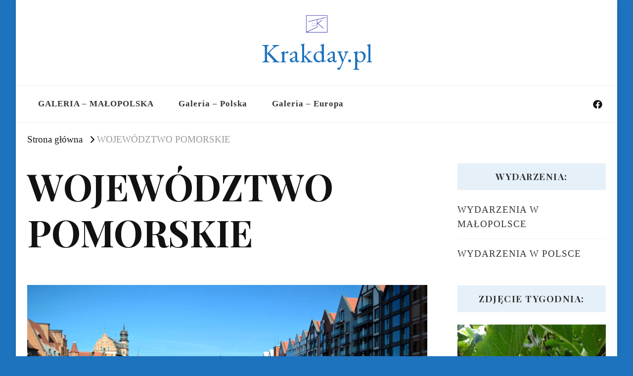

--- FILE ---
content_type: text/html; charset=UTF-8
request_url: https://krakday.pl/wojewodztwo-pomorskie/
body_size: 12294
content:
    <!DOCTYPE html>
    <html lang="pl-PL">
    <head itemscope itemtype="http://schema.org/WebSite">
	    <meta charset="UTF-8">
    <meta name="viewport" content="width=device-width, initial-scale=1">
    <link rel="profile" href="http://gmpg.org/xfn/11">
    <title>WOJEWÓDZTWO POMORSKIE &#8211; Krakday.pl</title>
<meta name='robots' content='max-image-preview:large' />
<link rel='dns-prefetch' href='//fonts.googleapis.com' />
<link rel="alternate" type="application/rss+xml" title="Krakday.pl &raquo; Kanał z wpisami" href="https://krakday.pl/feed/" />
<link rel="alternate" type="application/rss+xml" title="Krakday.pl &raquo; Kanał z komentarzami" href="https://krakday.pl/comments/feed/" />
<script type="text/javascript">
window._wpemojiSettings = {"baseUrl":"https:\/\/s.w.org\/images\/core\/emoji\/14.0.0\/72x72\/","ext":".png","svgUrl":"https:\/\/s.w.org\/images\/core\/emoji\/14.0.0\/svg\/","svgExt":".svg","source":{"concatemoji":"https:\/\/krakday.pl\/wp-includes\/js\/wp-emoji-release.min.js?ver=6.2.8"}};
/*! This file is auto-generated */
!function(e,a,t){var n,r,o,i=a.createElement("canvas"),p=i.getContext&&i.getContext("2d");function s(e,t){p.clearRect(0,0,i.width,i.height),p.fillText(e,0,0);e=i.toDataURL();return p.clearRect(0,0,i.width,i.height),p.fillText(t,0,0),e===i.toDataURL()}function c(e){var t=a.createElement("script");t.src=e,t.defer=t.type="text/javascript",a.getElementsByTagName("head")[0].appendChild(t)}for(o=Array("flag","emoji"),t.supports={everything:!0,everythingExceptFlag:!0},r=0;r<o.length;r++)t.supports[o[r]]=function(e){if(p&&p.fillText)switch(p.textBaseline="top",p.font="600 32px Arial",e){case"flag":return s("\ud83c\udff3\ufe0f\u200d\u26a7\ufe0f","\ud83c\udff3\ufe0f\u200b\u26a7\ufe0f")?!1:!s("\ud83c\uddfa\ud83c\uddf3","\ud83c\uddfa\u200b\ud83c\uddf3")&&!s("\ud83c\udff4\udb40\udc67\udb40\udc62\udb40\udc65\udb40\udc6e\udb40\udc67\udb40\udc7f","\ud83c\udff4\u200b\udb40\udc67\u200b\udb40\udc62\u200b\udb40\udc65\u200b\udb40\udc6e\u200b\udb40\udc67\u200b\udb40\udc7f");case"emoji":return!s("\ud83e\udef1\ud83c\udffb\u200d\ud83e\udef2\ud83c\udfff","\ud83e\udef1\ud83c\udffb\u200b\ud83e\udef2\ud83c\udfff")}return!1}(o[r]),t.supports.everything=t.supports.everything&&t.supports[o[r]],"flag"!==o[r]&&(t.supports.everythingExceptFlag=t.supports.everythingExceptFlag&&t.supports[o[r]]);t.supports.everythingExceptFlag=t.supports.everythingExceptFlag&&!t.supports.flag,t.DOMReady=!1,t.readyCallback=function(){t.DOMReady=!0},t.supports.everything||(n=function(){t.readyCallback()},a.addEventListener?(a.addEventListener("DOMContentLoaded",n,!1),e.addEventListener("load",n,!1)):(e.attachEvent("onload",n),a.attachEvent("onreadystatechange",function(){"complete"===a.readyState&&t.readyCallback()})),(e=t.source||{}).concatemoji?c(e.concatemoji):e.wpemoji&&e.twemoji&&(c(e.twemoji),c(e.wpemoji)))}(window,document,window._wpemojiSettings);
</script>
<style type="text/css">
img.wp-smiley,
img.emoji {
	display: inline !important;
	border: none !important;
	box-shadow: none !important;
	height: 1em !important;
	width: 1em !important;
	margin: 0 0.07em !important;
	vertical-align: -0.1em !important;
	background: none !important;
	padding: 0 !important;
}
</style>
	<link rel='stylesheet' id='wp-block-library-css' href='https://krakday.pl/wp-includes/css/dist/block-library/style.min.css?ver=6.2.8' type='text/css' media='all' />
<link rel='stylesheet' id='classic-theme-styles-css' href='https://krakday.pl/wp-includes/css/classic-themes.min.css?ver=6.2.8' type='text/css' media='all' />
<style id='global-styles-inline-css' type='text/css'>
body{--wp--preset--color--black: #000000;--wp--preset--color--cyan-bluish-gray: #abb8c3;--wp--preset--color--white: #ffffff;--wp--preset--color--pale-pink: #f78da7;--wp--preset--color--vivid-red: #cf2e2e;--wp--preset--color--luminous-vivid-orange: #ff6900;--wp--preset--color--luminous-vivid-amber: #fcb900;--wp--preset--color--light-green-cyan: #7bdcb5;--wp--preset--color--vivid-green-cyan: #00d084;--wp--preset--color--pale-cyan-blue: #8ed1fc;--wp--preset--color--vivid-cyan-blue: #0693e3;--wp--preset--color--vivid-purple: #9b51e0;--wp--preset--gradient--vivid-cyan-blue-to-vivid-purple: linear-gradient(135deg,rgba(6,147,227,1) 0%,rgb(155,81,224) 100%);--wp--preset--gradient--light-green-cyan-to-vivid-green-cyan: linear-gradient(135deg,rgb(122,220,180) 0%,rgb(0,208,130) 100%);--wp--preset--gradient--luminous-vivid-amber-to-luminous-vivid-orange: linear-gradient(135deg,rgba(252,185,0,1) 0%,rgba(255,105,0,1) 100%);--wp--preset--gradient--luminous-vivid-orange-to-vivid-red: linear-gradient(135deg,rgba(255,105,0,1) 0%,rgb(207,46,46) 100%);--wp--preset--gradient--very-light-gray-to-cyan-bluish-gray: linear-gradient(135deg,rgb(238,238,238) 0%,rgb(169,184,195) 100%);--wp--preset--gradient--cool-to-warm-spectrum: linear-gradient(135deg,rgb(74,234,220) 0%,rgb(151,120,209) 20%,rgb(207,42,186) 40%,rgb(238,44,130) 60%,rgb(251,105,98) 80%,rgb(254,248,76) 100%);--wp--preset--gradient--blush-light-purple: linear-gradient(135deg,rgb(255,206,236) 0%,rgb(152,150,240) 100%);--wp--preset--gradient--blush-bordeaux: linear-gradient(135deg,rgb(254,205,165) 0%,rgb(254,45,45) 50%,rgb(107,0,62) 100%);--wp--preset--gradient--luminous-dusk: linear-gradient(135deg,rgb(255,203,112) 0%,rgb(199,81,192) 50%,rgb(65,88,208) 100%);--wp--preset--gradient--pale-ocean: linear-gradient(135deg,rgb(255,245,203) 0%,rgb(182,227,212) 50%,rgb(51,167,181) 100%);--wp--preset--gradient--electric-grass: linear-gradient(135deg,rgb(202,248,128) 0%,rgb(113,206,126) 100%);--wp--preset--gradient--midnight: linear-gradient(135deg,rgb(2,3,129) 0%,rgb(40,116,252) 100%);--wp--preset--duotone--dark-grayscale: url('#wp-duotone-dark-grayscale');--wp--preset--duotone--grayscale: url('#wp-duotone-grayscale');--wp--preset--duotone--purple-yellow: url('#wp-duotone-purple-yellow');--wp--preset--duotone--blue-red: url('#wp-duotone-blue-red');--wp--preset--duotone--midnight: url('#wp-duotone-midnight');--wp--preset--duotone--magenta-yellow: url('#wp-duotone-magenta-yellow');--wp--preset--duotone--purple-green: url('#wp-duotone-purple-green');--wp--preset--duotone--blue-orange: url('#wp-duotone-blue-orange');--wp--preset--font-size--small: 13px;--wp--preset--font-size--medium: 20px;--wp--preset--font-size--large: 36px;--wp--preset--font-size--x-large: 42px;--wp--preset--spacing--20: 0.44rem;--wp--preset--spacing--30: 0.67rem;--wp--preset--spacing--40: 1rem;--wp--preset--spacing--50: 1.5rem;--wp--preset--spacing--60: 2.25rem;--wp--preset--spacing--70: 3.38rem;--wp--preset--spacing--80: 5.06rem;--wp--preset--shadow--natural: 6px 6px 9px rgba(0, 0, 0, 0.2);--wp--preset--shadow--deep: 12px 12px 50px rgba(0, 0, 0, 0.4);--wp--preset--shadow--sharp: 6px 6px 0px rgba(0, 0, 0, 0.2);--wp--preset--shadow--outlined: 6px 6px 0px -3px rgba(255, 255, 255, 1), 6px 6px rgba(0, 0, 0, 1);--wp--preset--shadow--crisp: 6px 6px 0px rgba(0, 0, 0, 1);}:where(.is-layout-flex){gap: 0.5em;}body .is-layout-flow > .alignleft{float: left;margin-inline-start: 0;margin-inline-end: 2em;}body .is-layout-flow > .alignright{float: right;margin-inline-start: 2em;margin-inline-end: 0;}body .is-layout-flow > .aligncenter{margin-left: auto !important;margin-right: auto !important;}body .is-layout-constrained > .alignleft{float: left;margin-inline-start: 0;margin-inline-end: 2em;}body .is-layout-constrained > .alignright{float: right;margin-inline-start: 2em;margin-inline-end: 0;}body .is-layout-constrained > .aligncenter{margin-left: auto !important;margin-right: auto !important;}body .is-layout-constrained > :where(:not(.alignleft):not(.alignright):not(.alignfull)){max-width: var(--wp--style--global--content-size);margin-left: auto !important;margin-right: auto !important;}body .is-layout-constrained > .alignwide{max-width: var(--wp--style--global--wide-size);}body .is-layout-flex{display: flex;}body .is-layout-flex{flex-wrap: wrap;align-items: center;}body .is-layout-flex > *{margin: 0;}:where(.wp-block-columns.is-layout-flex){gap: 2em;}.has-black-color{color: var(--wp--preset--color--black) !important;}.has-cyan-bluish-gray-color{color: var(--wp--preset--color--cyan-bluish-gray) !important;}.has-white-color{color: var(--wp--preset--color--white) !important;}.has-pale-pink-color{color: var(--wp--preset--color--pale-pink) !important;}.has-vivid-red-color{color: var(--wp--preset--color--vivid-red) !important;}.has-luminous-vivid-orange-color{color: var(--wp--preset--color--luminous-vivid-orange) !important;}.has-luminous-vivid-amber-color{color: var(--wp--preset--color--luminous-vivid-amber) !important;}.has-light-green-cyan-color{color: var(--wp--preset--color--light-green-cyan) !important;}.has-vivid-green-cyan-color{color: var(--wp--preset--color--vivid-green-cyan) !important;}.has-pale-cyan-blue-color{color: var(--wp--preset--color--pale-cyan-blue) !important;}.has-vivid-cyan-blue-color{color: var(--wp--preset--color--vivid-cyan-blue) !important;}.has-vivid-purple-color{color: var(--wp--preset--color--vivid-purple) !important;}.has-black-background-color{background-color: var(--wp--preset--color--black) !important;}.has-cyan-bluish-gray-background-color{background-color: var(--wp--preset--color--cyan-bluish-gray) !important;}.has-white-background-color{background-color: var(--wp--preset--color--white) !important;}.has-pale-pink-background-color{background-color: var(--wp--preset--color--pale-pink) !important;}.has-vivid-red-background-color{background-color: var(--wp--preset--color--vivid-red) !important;}.has-luminous-vivid-orange-background-color{background-color: var(--wp--preset--color--luminous-vivid-orange) !important;}.has-luminous-vivid-amber-background-color{background-color: var(--wp--preset--color--luminous-vivid-amber) !important;}.has-light-green-cyan-background-color{background-color: var(--wp--preset--color--light-green-cyan) !important;}.has-vivid-green-cyan-background-color{background-color: var(--wp--preset--color--vivid-green-cyan) !important;}.has-pale-cyan-blue-background-color{background-color: var(--wp--preset--color--pale-cyan-blue) !important;}.has-vivid-cyan-blue-background-color{background-color: var(--wp--preset--color--vivid-cyan-blue) !important;}.has-vivid-purple-background-color{background-color: var(--wp--preset--color--vivid-purple) !important;}.has-black-border-color{border-color: var(--wp--preset--color--black) !important;}.has-cyan-bluish-gray-border-color{border-color: var(--wp--preset--color--cyan-bluish-gray) !important;}.has-white-border-color{border-color: var(--wp--preset--color--white) !important;}.has-pale-pink-border-color{border-color: var(--wp--preset--color--pale-pink) !important;}.has-vivid-red-border-color{border-color: var(--wp--preset--color--vivid-red) !important;}.has-luminous-vivid-orange-border-color{border-color: var(--wp--preset--color--luminous-vivid-orange) !important;}.has-luminous-vivid-amber-border-color{border-color: var(--wp--preset--color--luminous-vivid-amber) !important;}.has-light-green-cyan-border-color{border-color: var(--wp--preset--color--light-green-cyan) !important;}.has-vivid-green-cyan-border-color{border-color: var(--wp--preset--color--vivid-green-cyan) !important;}.has-pale-cyan-blue-border-color{border-color: var(--wp--preset--color--pale-cyan-blue) !important;}.has-vivid-cyan-blue-border-color{border-color: var(--wp--preset--color--vivid-cyan-blue) !important;}.has-vivid-purple-border-color{border-color: var(--wp--preset--color--vivid-purple) !important;}.has-vivid-cyan-blue-to-vivid-purple-gradient-background{background: var(--wp--preset--gradient--vivid-cyan-blue-to-vivid-purple) !important;}.has-light-green-cyan-to-vivid-green-cyan-gradient-background{background: var(--wp--preset--gradient--light-green-cyan-to-vivid-green-cyan) !important;}.has-luminous-vivid-amber-to-luminous-vivid-orange-gradient-background{background: var(--wp--preset--gradient--luminous-vivid-amber-to-luminous-vivid-orange) !important;}.has-luminous-vivid-orange-to-vivid-red-gradient-background{background: var(--wp--preset--gradient--luminous-vivid-orange-to-vivid-red) !important;}.has-very-light-gray-to-cyan-bluish-gray-gradient-background{background: var(--wp--preset--gradient--very-light-gray-to-cyan-bluish-gray) !important;}.has-cool-to-warm-spectrum-gradient-background{background: var(--wp--preset--gradient--cool-to-warm-spectrum) !important;}.has-blush-light-purple-gradient-background{background: var(--wp--preset--gradient--blush-light-purple) !important;}.has-blush-bordeaux-gradient-background{background: var(--wp--preset--gradient--blush-bordeaux) !important;}.has-luminous-dusk-gradient-background{background: var(--wp--preset--gradient--luminous-dusk) !important;}.has-pale-ocean-gradient-background{background: var(--wp--preset--gradient--pale-ocean) !important;}.has-electric-grass-gradient-background{background: var(--wp--preset--gradient--electric-grass) !important;}.has-midnight-gradient-background{background: var(--wp--preset--gradient--midnight) !important;}.has-small-font-size{font-size: var(--wp--preset--font-size--small) !important;}.has-medium-font-size{font-size: var(--wp--preset--font-size--medium) !important;}.has-large-font-size{font-size: var(--wp--preset--font-size--large) !important;}.has-x-large-font-size{font-size: var(--wp--preset--font-size--x-large) !important;}
.wp-block-navigation a:where(:not(.wp-element-button)){color: inherit;}
:where(.wp-block-columns.is-layout-flex){gap: 2em;}
.wp-block-pullquote{font-size: 1.5em;line-height: 1.6;}
</style>
<link rel='stylesheet' id='blossomthemes-instagram-feed-css' href='https://krakday.pl/wp-content/plugins/blossomthemes-instagram-feed/public/css/blossomthemes-instagram-feed-public.css?ver=2.0.5' type='text/css' media='all' />
<link rel='stylesheet' id='magnific-popup-css' href='https://krakday.pl/wp-content/plugins/blossomthemes-instagram-feed/public/css/magnific-popup.min.css?ver=1.0.0' type='text/css' media='all' />
<link rel='stylesheet' id='blossomthemes-toolkit-css' href='https://krakday.pl/wp-content/plugins/blossomthemes-toolkit/public/css/blossomthemes-toolkit-public.min.css?ver=2.2.5' type='text/css' media='all' />
<link rel='stylesheet' id='owl-carousel-css' href='https://krakday.pl/wp-content/themes/vilva/css/owl.carousel.min.css?ver=2.3.4' type='text/css' media='all' />
<link rel='stylesheet' id='vilva-google-fonts-css' href='https://fonts.googleapis.com/css?family=Playfair+Display%3Aregular%2C500%2C600%2C700%2C800%2C900%2Citalic%2C500italic%2C600italic%2C700italic%2C800italic%2C900italic%7CEB+Garamond%3Aregular' type='text/css' media='all' />
<link rel='stylesheet' id='yummy-recipe-parent-style-css' href='https://krakday.pl/wp-content/themes/vilva/style.css?ver=6.2.8' type='text/css' media='all' />
<link rel='stylesheet' id='animate-css' href='https://krakday.pl/wp-content/themes/vilva/css/animate.min.css?ver=3.5.2' type='text/css' media='all' />
<link rel='stylesheet' id='vilva-css' href='https://krakday.pl/wp-content/themes/yummy-recipe/style.css?ver=1.0.1' type='text/css' media='all' />
<link rel='stylesheet' id='vilva-gutenberg-css' href='https://krakday.pl/wp-content/themes/vilva/css/gutenberg.min.css?ver=1.0.1' type='text/css' media='all' />
<script type='text/javascript' src='https://krakday.pl/wp-includes/js/jquery/jquery.min.js?ver=3.6.4' id='jquery-core-js'></script>
<script type='text/javascript' src='https://krakday.pl/wp-includes/js/jquery/jquery-migrate.min.js?ver=3.4.0' id='jquery-migrate-js'></script>
<script type='text/javascript' id='wp-statistics-tracker-js-extra'>
/* <![CDATA[ */
var WP_Statistics_Tracker_Object = {"hitRequestUrl":"https:\/\/krakday.pl\/wp-json\/wp-statistics\/v2\/hit?wp_statistics_hit_rest=yes&track_all=1&current_page_type=page&current_page_id=10445&search_query&page_uri=L3dvamV3b2R6dHdvLXBvbW9yc2tpZS8","keepOnlineRequestUrl":"https:\/\/krakday.pl\/wp-json\/wp-statistics\/v2\/online?wp_statistics_hit_rest=yes&track_all=1&current_page_type=page&current_page_id=10445&search_query&page_uri=L3dvamV3b2R6dHdvLXBvbW9yc2tpZS8","option":{"dntEnabled":false,"cacheCompatibility":false}};
/* ]]> */
</script>
<script type='text/javascript' src='https://krakday.pl/wp-content/plugins/wp-statistics/assets/js/tracker.js?ver=6.2.8' id='wp-statistics-tracker-js'></script>
<link rel="https://api.w.org/" href="https://krakday.pl/wp-json/" /><link rel="alternate" type="application/json" href="https://krakday.pl/wp-json/wp/v2/pages/10445" /><link rel="EditURI" type="application/rsd+xml" title="RSD" href="https://krakday.pl/xmlrpc.php?rsd" />
<link rel="wlwmanifest" type="application/wlwmanifest+xml" href="https://krakday.pl/wp-includes/wlwmanifest.xml" />
<meta name="generator" content="WordPress 6.2.8" />
<link rel="canonical" href="https://krakday.pl/wojewodztwo-pomorskie/" />
<link rel='shortlink' href='https://krakday.pl/?p=10445' />
<link rel="alternate" type="application/json+oembed" href="https://krakday.pl/wp-json/oembed/1.0/embed?url=https%3A%2F%2Fkrakday.pl%2Fwojewodztwo-pomorskie%2F" />
<link rel="alternate" type="text/xml+oembed" href="https://krakday.pl/wp-json/oembed/1.0/embed?url=https%3A%2F%2Fkrakday.pl%2Fwojewodztwo-pomorskie%2F&#038;format=xml" />
<!-- Analytics by WP Statistics v14.1.3.1 - https://wp-statistics.com/ -->
<style type="text/css" id="custom-background-css">
body.custom-background { background-color: #1e73be; }
</style>
	<link rel="icon" href="https://krakday.pl/wp-content/uploads/2017/03/Logo-krakday.pl_2.png-nowe.png" sizes="32x32" />
<link rel="icon" href="https://krakday.pl/wp-content/uploads/2017/03/Logo-krakday.pl_2.png-nowe.png" sizes="192x192" />
<link rel="apple-touch-icon" href="https://krakday.pl/wp-content/uploads/2017/03/Logo-krakday.pl_2.png-nowe.png" />
<meta name="msapplication-TileImage" content="https://krakday.pl/wp-content/uploads/2017/03/Logo-krakday.pl_2.png-nowe.png" />
<style type='text/css' media='all'>     
    .content-newsletter .blossomthemes-email-newsletter-wrapper.bg-img:after,
    .widget_blossomthemes_email_newsletter_widget .blossomthemes-email-newsletter-wrapper:after{
        background: rgba(11, 107, 191, 0.8);    }
    
    /*Typography*/

    body,
    button,
    input,
    select,
    optgroup,
    textarea{
        font-family : Georgia, serif;
        font-size   : 24px;        
    }

    :root {
        --primary-font: Georgia, serif;
        --secondary-font: Playfair Display;
        --primary-color: #0b6bbf;
        --primary-color-rgb: 11, 107, 191;
    }
    
    .site-branding .site-title-wrap .site-title{
        font-size   : 54px;
        font-family : EB Garamond;
        font-weight : 400;
        font-style  : normal;
    }
    
    .site-branding .site-title-wrap .site-title a{
        color: #1e73be;
    }
    
    .custom-logo-link img{
        width: 45px;
        max-width: 100%;
    }

    .comment-body .reply .comment-reply-link:hover:before {
        background-image: url('data:image/svg+xml; utf-8, <svg xmlns="http://www.w3.org/2000/svg" width="18" height="15" viewBox="0 0 18 15"><path d="M934,147.2a11.941,11.941,0,0,1,7.5,3.7,16.063,16.063,0,0,1,3.5,7.3c-2.4-3.4-6.1-5.1-11-5.1v4.1l-7-7,7-7Z" transform="translate(-927 -143.2)" fill="%230b6bbf"/></svg>');
    }

    .site-header.style-five .header-mid .search-form .search-submit:hover {
        background-image: url('data:image/svg+xml; utf-8, <svg xmlns="http://www.w3.org/2000/svg" viewBox="0 0 512 512"><path fill="%230b6bbf" d="M508.5 468.9L387.1 347.5c-2.3-2.3-5.3-3.5-8.5-3.5h-13.2c31.5-36.5 50.6-84 50.6-136C416 93.1 322.9 0 208 0S0 93.1 0 208s93.1 208 208 208c52 0 99.5-19.1 136-50.6v13.2c0 3.2 1.3 6.2 3.5 8.5l121.4 121.4c4.7 4.7 12.3 4.7 17 0l22.6-22.6c4.7-4.7 4.7-12.3 0-17zM208 368c-88.4 0-160-71.6-160-160S119.6 48 208 48s160 71.6 160 160-71.6 160-160 160z"></path></svg>');
    }

    .site-header.style-seven .header-bottom .search-form .search-submit:hover {
        background-image: url('data:image/svg+xml; utf-8, <svg xmlns="http://www.w3.org/2000/svg" viewBox="0 0 512 512"><path fill="%230b6bbf" d="M508.5 468.9L387.1 347.5c-2.3-2.3-5.3-3.5-8.5-3.5h-13.2c31.5-36.5 50.6-84 50.6-136C416 93.1 322.9 0 208 0S0 93.1 0 208s93.1 208 208 208c52 0 99.5-19.1 136-50.6v13.2c0 3.2 1.3 6.2 3.5 8.5l121.4 121.4c4.7 4.7 12.3 4.7 17 0l22.6-22.6c4.7-4.7 4.7-12.3 0-17zM208 368c-88.4 0-160-71.6-160-160S119.6 48 208 48s160 71.6 160 160-71.6 160-160 160z"></path></svg>');
    }

    .site-header.style-fourteen .search-form .search-submit:hover {
        background-image: url('data:image/svg+xml; utf-8, <svg xmlns="http://www.w3.org/2000/svg" viewBox="0 0 512 512"><path fill="%230b6bbf" d="M508.5 468.9L387.1 347.5c-2.3-2.3-5.3-3.5-8.5-3.5h-13.2c31.5-36.5 50.6-84 50.6-136C416 93.1 322.9 0 208 0S0 93.1 0 208s93.1 208 208 208c52 0 99.5-19.1 136-50.6v13.2c0 3.2 1.3 6.2 3.5 8.5l121.4 121.4c4.7 4.7 12.3 4.7 17 0l22.6-22.6c4.7-4.7 4.7-12.3 0-17zM208 368c-88.4 0-160-71.6-160-160S119.6 48 208 48s160 71.6 160 160-71.6 160-160 160z"></path></svg>');
    }

    .search-results .content-area > .page-header .search-submit:hover {
        background-image: url('data:image/svg+xml; utf-8, <svg xmlns="http://www.w3.org/2000/svg" viewBox="0 0 512 512"><path fill="%230b6bbf" d="M508.5 468.9L387.1 347.5c-2.3-2.3-5.3-3.5-8.5-3.5h-13.2c31.5-36.5 50.6-84 50.6-136C416 93.1 322.9 0 208 0S0 93.1 0 208s93.1 208 208 208c52 0 99.5-19.1 136-50.6v13.2c0 3.2 1.3 6.2 3.5 8.5l121.4 121.4c4.7 4.7 12.3 4.7 17 0l22.6-22.6c4.7-4.7 4.7-12.3 0-17zM208 368c-88.4 0-160-71.6-160-160S119.6 48 208 48s160 71.6 160 160-71.6 160-160 160z"></path></svg>');
    }
           
    </style></head>

<body class="page-template-default page page-id-10445 custom-background wp-custom-logo wp-embed-responsive custom-background-color vilva-has-blocks underline rightsidebar" itemscope itemtype="http://schema.org/WebPage">

<svg xmlns="http://www.w3.org/2000/svg" viewBox="0 0 0 0" width="0" height="0" focusable="false" role="none" style="visibility: hidden; position: absolute; left: -9999px; overflow: hidden;" ><defs><filter id="wp-duotone-dark-grayscale"><feColorMatrix color-interpolation-filters="sRGB" type="matrix" values=" .299 .587 .114 0 0 .299 .587 .114 0 0 .299 .587 .114 0 0 .299 .587 .114 0 0 " /><feComponentTransfer color-interpolation-filters="sRGB" ><feFuncR type="table" tableValues="0 0.49803921568627" /><feFuncG type="table" tableValues="0 0.49803921568627" /><feFuncB type="table" tableValues="0 0.49803921568627" /><feFuncA type="table" tableValues="1 1" /></feComponentTransfer><feComposite in2="SourceGraphic" operator="in" /></filter></defs></svg><svg xmlns="http://www.w3.org/2000/svg" viewBox="0 0 0 0" width="0" height="0" focusable="false" role="none" style="visibility: hidden; position: absolute; left: -9999px; overflow: hidden;" ><defs><filter id="wp-duotone-grayscale"><feColorMatrix color-interpolation-filters="sRGB" type="matrix" values=" .299 .587 .114 0 0 .299 .587 .114 0 0 .299 .587 .114 0 0 .299 .587 .114 0 0 " /><feComponentTransfer color-interpolation-filters="sRGB" ><feFuncR type="table" tableValues="0 1" /><feFuncG type="table" tableValues="0 1" /><feFuncB type="table" tableValues="0 1" /><feFuncA type="table" tableValues="1 1" /></feComponentTransfer><feComposite in2="SourceGraphic" operator="in" /></filter></defs></svg><svg xmlns="http://www.w3.org/2000/svg" viewBox="0 0 0 0" width="0" height="0" focusable="false" role="none" style="visibility: hidden; position: absolute; left: -9999px; overflow: hidden;" ><defs><filter id="wp-duotone-purple-yellow"><feColorMatrix color-interpolation-filters="sRGB" type="matrix" values=" .299 .587 .114 0 0 .299 .587 .114 0 0 .299 .587 .114 0 0 .299 .587 .114 0 0 " /><feComponentTransfer color-interpolation-filters="sRGB" ><feFuncR type="table" tableValues="0.54901960784314 0.98823529411765" /><feFuncG type="table" tableValues="0 1" /><feFuncB type="table" tableValues="0.71764705882353 0.25490196078431" /><feFuncA type="table" tableValues="1 1" /></feComponentTransfer><feComposite in2="SourceGraphic" operator="in" /></filter></defs></svg><svg xmlns="http://www.w3.org/2000/svg" viewBox="0 0 0 0" width="0" height="0" focusable="false" role="none" style="visibility: hidden; position: absolute; left: -9999px; overflow: hidden;" ><defs><filter id="wp-duotone-blue-red"><feColorMatrix color-interpolation-filters="sRGB" type="matrix" values=" .299 .587 .114 0 0 .299 .587 .114 0 0 .299 .587 .114 0 0 .299 .587 .114 0 0 " /><feComponentTransfer color-interpolation-filters="sRGB" ><feFuncR type="table" tableValues="0 1" /><feFuncG type="table" tableValues="0 0.27843137254902" /><feFuncB type="table" tableValues="0.5921568627451 0.27843137254902" /><feFuncA type="table" tableValues="1 1" /></feComponentTransfer><feComposite in2="SourceGraphic" operator="in" /></filter></defs></svg><svg xmlns="http://www.w3.org/2000/svg" viewBox="0 0 0 0" width="0" height="0" focusable="false" role="none" style="visibility: hidden; position: absolute; left: -9999px; overflow: hidden;" ><defs><filter id="wp-duotone-midnight"><feColorMatrix color-interpolation-filters="sRGB" type="matrix" values=" .299 .587 .114 0 0 .299 .587 .114 0 0 .299 .587 .114 0 0 .299 .587 .114 0 0 " /><feComponentTransfer color-interpolation-filters="sRGB" ><feFuncR type="table" tableValues="0 0" /><feFuncG type="table" tableValues="0 0.64705882352941" /><feFuncB type="table" tableValues="0 1" /><feFuncA type="table" tableValues="1 1" /></feComponentTransfer><feComposite in2="SourceGraphic" operator="in" /></filter></defs></svg><svg xmlns="http://www.w3.org/2000/svg" viewBox="0 0 0 0" width="0" height="0" focusable="false" role="none" style="visibility: hidden; position: absolute; left: -9999px; overflow: hidden;" ><defs><filter id="wp-duotone-magenta-yellow"><feColorMatrix color-interpolation-filters="sRGB" type="matrix" values=" .299 .587 .114 0 0 .299 .587 .114 0 0 .299 .587 .114 0 0 .299 .587 .114 0 0 " /><feComponentTransfer color-interpolation-filters="sRGB" ><feFuncR type="table" tableValues="0.78039215686275 1" /><feFuncG type="table" tableValues="0 0.94901960784314" /><feFuncB type="table" tableValues="0.35294117647059 0.47058823529412" /><feFuncA type="table" tableValues="1 1" /></feComponentTransfer><feComposite in2="SourceGraphic" operator="in" /></filter></defs></svg><svg xmlns="http://www.w3.org/2000/svg" viewBox="0 0 0 0" width="0" height="0" focusable="false" role="none" style="visibility: hidden; position: absolute; left: -9999px; overflow: hidden;" ><defs><filter id="wp-duotone-purple-green"><feColorMatrix color-interpolation-filters="sRGB" type="matrix" values=" .299 .587 .114 0 0 .299 .587 .114 0 0 .299 .587 .114 0 0 .299 .587 .114 0 0 " /><feComponentTransfer color-interpolation-filters="sRGB" ><feFuncR type="table" tableValues="0.65098039215686 0.40392156862745" /><feFuncG type="table" tableValues="0 1" /><feFuncB type="table" tableValues="0.44705882352941 0.4" /><feFuncA type="table" tableValues="1 1" /></feComponentTransfer><feComposite in2="SourceGraphic" operator="in" /></filter></defs></svg><svg xmlns="http://www.w3.org/2000/svg" viewBox="0 0 0 0" width="0" height="0" focusable="false" role="none" style="visibility: hidden; position: absolute; left: -9999px; overflow: hidden;" ><defs><filter id="wp-duotone-blue-orange"><feColorMatrix color-interpolation-filters="sRGB" type="matrix" values=" .299 .587 .114 0 0 .299 .587 .114 0 0 .299 .587 .114 0 0 .299 .587 .114 0 0 " /><feComponentTransfer color-interpolation-filters="sRGB" ><feFuncR type="table" tableValues="0.098039215686275 1" /><feFuncG type="table" tableValues="0 0.66274509803922" /><feFuncB type="table" tableValues="0.84705882352941 0.41960784313725" /><feFuncA type="table" tableValues="1 1" /></feComponentTransfer><feComposite in2="SourceGraphic" operator="in" /></filter></defs></svg>    <div id="page" class="site">
        <a class="skip-link" href="#content">Przejdź do treści</a>
            <header id="masthead" class="site-header style-two" itemscope itemtype="http://schema.org/WPHeader">
            <div class="header-mid">
                <div class="container">
                            <div class="site-branding has-logo-text" itemscope itemtype="http://schema.org/Organization">  
            <div class="site-logo">
                <a href="https://krakday.pl/" class="custom-logo-link" rel="home"><img width="65" height="52" src="https://krakday.pl/wp-content/uploads/2016/01/cropped-cropped-Logo-krakday.pl_21-1.png-nowe1-1.png" class="custom-logo" alt="Krakday.pl" decoding="async" /></a>            </div>

            <div class="site-title-wrap">                    <p class="site-title" itemprop="name"><a href="https://krakday.pl/" rel="home" itemprop="url">Krakday.pl</a></p>
                </div>        </div>    
                    </div>
            </div><!-- .header-mid -->
            <div class="header-bottom">
                <div class="container">
                    	<nav id="site-navigation" class="main-navigation" itemscope itemtype="http://schema.org/SiteNavigationElement">
                    <button class="toggle-btn" data-toggle-target=".main-menu-modal" data-toggle-body-class="showing-main-menu-modal" aria-expanded="false" data-set-focus=".close-main-nav-toggle">
                <span class="toggle-bar"></span>
                <span class="toggle-bar"></span>
                <span class="toggle-bar"></span>
            </button>
                <div class="primary-menu-list main-menu-modal cover-modal" data-modal-target-string=".main-menu-modal">
            <button class="close close-main-nav-toggle" data-toggle-target=".main-menu-modal" data-toggle-body-class="showing-main-menu-modal" aria-expanded="false" data-set-focus=".main-menu-modal"></button>
            <div class="mobile-menu" aria-label="Urządzenie przenośne">
                <div class="menu-menu2-container"><ul id="primary-menu" class="nav-menu main-menu-modal"><li id="menu-item-14256" class="menu-item menu-item-type-post_type menu-item-object-page menu-item-14256"><a href="https://krakday.pl/galeria-malopolska/">GALERIA &#8211; MAŁOPOLSKA</a></li>
<li id="menu-item-14258" class="menu-item menu-item-type-post_type menu-item-object-page menu-item-14258"><a href="https://krakday.pl/atrakcje-w-polsce/">Galeria &#8211; Polska</a></li>
<li id="menu-item-14257" class="menu-item menu-item-type-post_type menu-item-object-page menu-item-14257"><a href="https://krakday.pl/atrakcje-europa/">Galeria &#8211; Europa</a></li>
</ul></div>            </div>
        </div>
	</nav><!-- #site-navigation -->
                        <div class="right">
                                                    <div class="header-social">
                                    <ul class="social-networks">
    	            <li>
                <a href="https://www.facebook.com/profile.php?id=100064084473103" target="_blank" rel="nofollow noopener">
                    <i class="fab fa-facebook"></i>
                </a>
            </li>    	   
            	</ul>
                                </div><!-- .header-social -->
                                  
                    </div><!-- .right -->
                </div>
            </div><!-- .header-bottom -->
        </header>
            <div class="top-bar">
    		<div class="container">
            <div class="breadcrumb-wrapper">
                <div id="crumbs" itemscope itemtype="http://schema.org/BreadcrumbList"> 
                    <span itemprop="itemListElement" itemscope itemtype="http://schema.org/ListItem">
                        <a itemprop="item" href="https://krakday.pl"><span itemprop="name">Strona główna</span></a>
                        <meta itemprop="position" content="1" />
                        <span class="separator"><i class="fa fa-angle-right"></i></span>
                    </span><span class="current" itemprop="itemListElement" itemscope itemtype="http://schema.org/ListItem"><a itemprop="item" href="https://krakday.pl/wojewodztwo-pomorskie/"><span itemprop="name">WOJEWÓDZTWO POMORSKIE</span></a><meta itemprop="position" content="2" /></span></div></div><!-- .breadcrumb-wrapper -->    		</div>
    	</div>   
        <div id="content" class="site-content"><div class="container">
<div id="primary" class="content-area">
	
	<main id="main" class="site-main">

		<article id="post-10445" class="post-10445 page type-page status-publish hentry">
	        <header class="page-header">
            <h1 class="page-title">WOJEWÓDZTWO POMORSKIE</h1>
        </header> 
        <div class="entry-content" itemprop="text">
<figure class="wp-block-gallery has-nested-images columns-default is-cropped wp-block-gallery-1 is-layout-flex">
<figure class="wp-block-image"><img decoding="async" width="3264" height="1840" data-id="7944"  src="https://krakday.pl/wp-content/uploads/2020/10/GDAŃSK-27.jpg" alt="" class="wp-image-7944" srcset="https://krakday.pl/wp-content/uploads/2020/10/GDAŃSK-27.jpg 3264w, https://krakday.pl/wp-content/uploads/2020/10/GDAŃSK-27-300x169.jpg 300w, https://krakday.pl/wp-content/uploads/2020/10/GDAŃSK-27-768x433.jpg 768w" sizes="(max-width: 3264px) 100vw, 3264px" /><figcaption class="wp-element-caption"><strong><a href="http://krakday.pl/atrakcje-gdansk">GDAŃSK</a></strong></figcaption></figure>
</figure>



<figure class="wp-block-gallery has-nested-images columns-default is-cropped wp-block-gallery-3 is-layout-flex">
<figure class="wp-block-image"><img decoding="async" loading="lazy" width="1705" height="3024" data-id="9193"  src="https://krakday.pl/wp-content/uploads/2021/01/Gdynia-6-1705x3024.jpg" alt="" class="wp-image-9193" srcset="https://krakday.pl/wp-content/uploads/2021/01/Gdynia-6-1705x3024.jpg 1705w, https://krakday.pl/wp-content/uploads/2021/01/Gdynia-6-169x300.jpg 169w, https://krakday.pl/wp-content/uploads/2021/01/Gdynia-6-768x1362.jpg 768w, https://krakday.pl/wp-content/uploads/2021/01/Gdynia-6.jpg 1840w" sizes="(max-width: 1705px) 100vw, 1705px" /><figcaption class="wp-element-caption"><strong><a href="http://krakday.pl/atrakcje-gdynia">GDYNIA</a></strong></figcaption></figure>
</figure>



<figure class="wp-block-gallery has-nested-images columns-default is-cropped wp-block-gallery-5 is-layout-flex">
<figure class="wp-block-image"><img decoding="async" loading="lazy" width="3264" height="1840" data-id="7466"  src="https://krakday.pl/wp-content/uploads/2020/07/Hel-3.jpg" alt="" class="wp-image-7466" srcset="https://krakday.pl/wp-content/uploads/2020/07/Hel-3.jpg 3264w, https://krakday.pl/wp-content/uploads/2020/07/Hel-3-300x169.jpg 300w, https://krakday.pl/wp-content/uploads/2020/07/Hel-3-768x433.jpg 768w" sizes="(max-width: 3264px) 100vw, 3264px" /><figcaption class="wp-element-caption"><strong><a href="http://krakday.pl/atrakcje-hel">HEL</a></strong></figcaption></figure>
</figure>



<figure class="wp-block-gallery has-nested-images columns-default is-cropped wp-block-gallery-7 is-layout-flex">
<figure class="wp-block-image"><img decoding="async" loading="lazy" width="1705" height="3024" data-id="7503"  src="https://krakday.pl/wp-content/uploads/2020/07/Jantar-1705x3024.jpg" alt="" class="wp-image-7503" srcset="https://krakday.pl/wp-content/uploads/2020/07/Jantar-1705x3024.jpg 1705w, https://krakday.pl/wp-content/uploads/2020/07/Jantar-169x300.jpg 169w, https://krakday.pl/wp-content/uploads/2020/07/Jantar-768x1362.jpg 768w, https://krakday.pl/wp-content/uploads/2020/07/Jantar.jpg 1840w" sizes="(max-width: 1705px) 100vw, 1705px" /><figcaption class="wp-element-caption"><strong><a href="http://krakday.pl/atrakcje-jantar">JANTAR</a></strong></figcaption></figure>
</figure>



<figure class="wp-block-gallery has-nested-images columns-default is-cropped wp-block-gallery-9 is-layout-flex">
<figure class="wp-block-image"><img decoding="async" loading="lazy" width="3264" height="1840" data-id="7474"  src="https://krakday.pl/wp-content/uploads/2020/07/Jastarnia-1.jpg" alt="" class="wp-image-7474" srcset="https://krakday.pl/wp-content/uploads/2020/07/Jastarnia-1.jpg 3264w, https://krakday.pl/wp-content/uploads/2020/07/Jastarnia-1-300x169.jpg 300w, https://krakday.pl/wp-content/uploads/2020/07/Jastarnia-1-768x433.jpg 768w" sizes="(max-width: 3264px) 100vw, 3264px" /><figcaption class="wp-element-caption"><strong><a href="http://krakday.pl/atrakcje-jastarnia">JASTARNIA</a></strong></figcaption></figure>
</figure>



<figure class="wp-block-gallery has-nested-images columns-default is-cropped wp-block-gallery-11 is-layout-flex">
<figure class="wp-block-image"><img decoding="async" loading="lazy" width="3264" height="1840" data-id="7736"  src="https://krakday.pl/wp-content/uploads/2020/10/Jurata-2.jpg" alt="" class="wp-image-7736" srcset="https://krakday.pl/wp-content/uploads/2020/10/Jurata-2.jpg 3264w, https://krakday.pl/wp-content/uploads/2020/10/Jurata-2-300x169.jpg 300w, https://krakday.pl/wp-content/uploads/2020/10/Jurata-2-768x433.jpg 768w" sizes="(max-width: 3264px) 100vw, 3264px" /><figcaption class="wp-element-caption"><strong><a href="http://krakday.pl/atrakcje-jurata">JURATA</a></strong></figcaption></figure>
</figure>



<figure class="wp-block-gallery has-nested-images columns-default is-cropped wp-block-gallery-13 is-layout-flex">
<figure class="wp-block-image size-large"><img decoding="async" loading="lazy" width="2560" height="1920" data-id="15618"  src="https://krakday.pl/wp-content/uploads/2024/03/Kartuzy-3-scaled.jpg" alt="" class="wp-image-15618" srcset="https://krakday.pl/wp-content/uploads/2024/03/Kartuzy-3-scaled.jpg 2560w, https://krakday.pl/wp-content/uploads/2024/03/Kartuzy-3-300x225.jpg 300w, https://krakday.pl/wp-content/uploads/2024/03/Kartuzy-3-768x576.jpg 768w, https://krakday.pl/wp-content/uploads/2024/03/Kartuzy-3-1536x1152.jpg 1536w, https://krakday.pl/wp-content/uploads/2024/03/Kartuzy-3-2048x1536.jpg 2048w, https://krakday.pl/wp-content/uploads/2024/03/Kartuzy-3-80x60.jpg 80w" sizes="(max-width: 2560px) 100vw, 2560px" /><figcaption class="wp-element-caption"><strong><a href="http://krakday.pl/atrakcje-kartuzy" target="_blank" rel="noreferrer noopener">KARTUZY</a></strong></figcaption></figure>
</figure>



<figure class="wp-block-gallery has-nested-images columns-default is-cropped wp-block-gallery-15 is-layout-flex">
<figure class="wp-block-image"><img decoding="async" loading="lazy" width="4032" height="2268" data-id="8624"  src="https://krakday.pl/wp-content/uploads/2020/11/Kąty-Rybackie-11-4032x2268.jpg" alt="" class="wp-image-8624" srcset="https://krakday.pl/wp-content/uploads/2020/11/Kąty-Rybackie-11-4032x2268.jpg 4032w, https://krakday.pl/wp-content/uploads/2020/11/Kąty-Rybackie-11-300x169.jpg 300w, https://krakday.pl/wp-content/uploads/2020/11/Kąty-Rybackie-11-768x432.jpg 768w" sizes="(max-width: 4032px) 100vw, 4032px" /><figcaption class="wp-element-caption"><strong><a href="http://krakday.pl/atrakcje-katy-rybackie">KĄTY RYBACKIE</a></strong></figcaption></figure>
</figure>



<figure class="wp-block-gallery has-nested-images columns-default is-cropped wp-block-gallery-17 is-layout-flex">
<figure class="wp-block-image"><img decoding="async" loading="lazy" width="2529" height="1751" data-id="7179"  src="https://krakday.pl/wp-content/uploads/2020/07/Kościerzyna-2.jpg" alt="" class="wp-image-7179" srcset="https://krakday.pl/wp-content/uploads/2020/07/Kościerzyna-2.jpg 2529w, https://krakday.pl/wp-content/uploads/2020/07/Kościerzyna-2-300x208.jpg 300w, https://krakday.pl/wp-content/uploads/2020/07/Kościerzyna-2-768x532.jpg 768w" sizes="(max-width: 2529px) 100vw, 2529px" /><figcaption class="wp-element-caption"><strong><a href="http://krakday.pl/atrakcje-koscierzyna">KOŚCIERZYNA</a></strong></figcaption></figure>
</figure>



<figure class="wp-block-gallery has-nested-images columns-default is-cropped wp-block-gallery-19 is-layout-flex">
<figure class="wp-block-image"><img decoding="async" loading="lazy" width="4032" height="2268" data-id="8607"  src="https://krakday.pl/wp-content/uploads/2020/11/Krynica-Morska-10-4032x2268.jpg" alt="" class="wp-image-8607" srcset="https://krakday.pl/wp-content/uploads/2020/11/Krynica-Morska-10-4032x2268.jpg 4032w, https://krakday.pl/wp-content/uploads/2020/11/Krynica-Morska-10-300x169.jpg 300w, https://krakday.pl/wp-content/uploads/2020/11/Krynica-Morska-10-768x432.jpg 768w" sizes="(max-width: 4032px) 100vw, 4032px" /><figcaption class="wp-element-caption"><strong><a href="http://krakday.pl/atrakcje-krynica-morska">KRYNICA MORSKA</a></strong></figcaption></figure>
</figure>



<figure class="wp-block-gallery has-nested-images columns-default is-cropped wp-block-gallery-21 is-layout-flex">
<figure class="wp-block-image"><img decoding="async" loading="lazy" width="4032" height="2268" data-id="11471"  src="https://krakday.pl/wp-content/uploads/2021/10/Lębork-6-4032x2268.jpg" alt="" class="wp-image-11471" srcset="https://krakday.pl/wp-content/uploads/2021/10/Lębork-6-4032x2268.jpg 4032w, https://krakday.pl/wp-content/uploads/2021/10/Lębork-6-300x169.jpg 300w, https://krakday.pl/wp-content/uploads/2021/10/Lębork-6-768x432.jpg 768w" sizes="(max-width: 4032px) 100vw, 4032px" /><figcaption class="wp-element-caption"><strong><a href="http://krakday.pl/atrakcje-lebork">LĘBORK</a></strong></figcaption></figure>
</figure>



<figure class="wp-block-gallery has-nested-images columns-default is-cropped wp-block-gallery-23 is-layout-flex">
<figure class="wp-block-image size-large"><img decoding="async" loading="lazy" width="2560" height="1920" data-id="15404"  src="https://krakday.pl/wp-content/uploads/2024/02/Leba-21-scaled.jpg" alt="" class="wp-image-15404" srcset="https://krakday.pl/wp-content/uploads/2024/02/Leba-21-scaled.jpg 2560w, https://krakday.pl/wp-content/uploads/2024/02/Leba-21-300x225.jpg 300w, https://krakday.pl/wp-content/uploads/2024/02/Leba-21-768x576.jpg 768w, https://krakday.pl/wp-content/uploads/2024/02/Leba-21-1536x1152.jpg 1536w, https://krakday.pl/wp-content/uploads/2024/02/Leba-21-2048x1536.jpg 2048w, https://krakday.pl/wp-content/uploads/2024/02/Leba-21-80x60.jpg 80w" sizes="(max-width: 2560px) 100vw, 2560px" /><figcaption class="wp-element-caption"><strong><a href="http://krakday.pl/atrakcje-leba" target="_blank" rel="noreferrer noopener">ŁEBA</a></strong></figcaption></figure>
</figure>



<figure class="wp-block-gallery has-nested-images columns-default is-cropped wp-block-gallery-25 is-layout-flex">
<figure class="wp-block-image"><img decoding="async" loading="lazy" width="3264" height="1840" data-id="7830"  src="https://krakday.pl/wp-content/uploads/2020/10/Malbork-2.jpg" alt="" class="wp-image-7830" srcset="https://krakday.pl/wp-content/uploads/2020/10/Malbork-2.jpg 3264w, https://krakday.pl/wp-content/uploads/2020/10/Malbork-2-300x169.jpg 300w, https://krakday.pl/wp-content/uploads/2020/10/Malbork-2-768x433.jpg 768w" sizes="(max-width: 3264px) 100vw, 3264px" /><figcaption class="wp-element-caption"><strong><a href="http://krakday.pl/atrakcje-malbork">MALBORK</a></strong></figcaption></figure>
</figure>



<figure class="wp-block-gallery has-nested-images columns-default is-cropped wp-block-gallery-27 is-layout-flex">
<figure class="wp-block-image size-large"><img decoding="async" loading="lazy" width="2560" height="1920" data-id="15586"  src="https://krakday.pl/wp-content/uploads/2024/03/Odry-8-scaled.jpg" alt="" class="wp-image-15586" srcset="https://krakday.pl/wp-content/uploads/2024/03/Odry-8-scaled.jpg 2560w, https://krakday.pl/wp-content/uploads/2024/03/Odry-8-300x225.jpg 300w, https://krakday.pl/wp-content/uploads/2024/03/Odry-8-768x576.jpg 768w, https://krakday.pl/wp-content/uploads/2024/03/Odry-8-1536x1152.jpg 1536w, https://krakday.pl/wp-content/uploads/2024/03/Odry-8-2048x1536.jpg 2048w, https://krakday.pl/wp-content/uploads/2024/03/Odry-8-80x60.jpg 80w" sizes="(max-width: 2560px) 100vw, 2560px" /><figcaption class="wp-element-caption"><strong><a href="http://krakday.pl/atrakcje-odry" target="_blank" rel="noreferrer noopener">ODRY</a></strong></figcaption></figure>
</figure>



<figure class="wp-block-gallery has-nested-images columns-default is-cropped wp-block-gallery-29 is-layout-flex">
<figure class="wp-block-image size-large"><img decoding="async" loading="lazy" width="2268" height="3024" data-id="15646"  src="https://krakday.pl/wp-content/uploads/2024/03/Osetnik-2-2268x3024.jpg" alt="" class="wp-image-15646" srcset="https://krakday.pl/wp-content/uploads/2024/03/Osetnik-2-2268x3024.jpg 2268w, https://krakday.pl/wp-content/uploads/2024/03/Osetnik-2-225x300.jpg 225w, https://krakday.pl/wp-content/uploads/2024/03/Osetnik-2-768x1024.jpg 768w, https://krakday.pl/wp-content/uploads/2024/03/Osetnik-2-1152x1536.jpg 1152w, https://krakday.pl/wp-content/uploads/2024/03/Osetnik-2-1536x2048.jpg 1536w, https://krakday.pl/wp-content/uploads/2024/03/Osetnik-2-45x60.jpg 45w, https://krakday.pl/wp-content/uploads/2024/03/Osetnik-2-scaled.jpg 1920w" sizes="(max-width: 2268px) 100vw, 2268px" /><figcaption class="wp-element-caption"><strong><a href="http://krakday.pl/atrakcje-osetnik" target="_blank" rel="noreferrer noopener">OSETNIK</a></strong></figcaption></figure>
</figure>



<figure class="wp-block-gallery has-nested-images columns-default is-cropped wp-block-gallery-31 is-layout-flex">
<figure class="wp-block-image"><img decoding="async" loading="lazy" width="4032" height="2268" data-id="8467"  src="https://krakday.pl/wp-content/uploads/2020/11/Rybina-3-4032x2268.jpg" alt="" class="wp-image-8467" srcset="https://krakday.pl/wp-content/uploads/2020/11/Rybina-3-4032x2268.jpg 4032w, https://krakday.pl/wp-content/uploads/2020/11/Rybina-3-300x169.jpg 300w, https://krakday.pl/wp-content/uploads/2020/11/Rybina-3-768x432.jpg 768w" sizes="(max-width: 4032px) 100vw, 4032px" /><figcaption class="wp-element-caption"><strong><a href="http://krakday.pl/atrakcje-rybina">RYBINA</a></strong></figcaption></figure>
</figure>



<figure class="wp-block-gallery has-nested-images columns-default is-cropped wp-block-gallery-33 is-layout-flex">
<figure class="wp-block-image"><img decoding="async" loading="lazy" width="4032" height="2268" data-id="8562"  src="https://krakday.pl/wp-content/uploads/2020/11/Skowronki-1-4032x2268.jpg" alt="" class="wp-image-8562" srcset="https://krakday.pl/wp-content/uploads/2020/11/Skowronki-1-4032x2268.jpg 4032w, https://krakday.pl/wp-content/uploads/2020/11/Skowronki-1-300x169.jpg 300w, https://krakday.pl/wp-content/uploads/2020/11/Skowronki-1-768x432.jpg 768w" sizes="(max-width: 4032px) 100vw, 4032px" /><figcaption class="wp-element-caption"><strong><a href="http://krakday.pl/atrakcje-skowronki">SKOWRONKI</a></strong></figcaption></figure>
</figure>



<figure class="wp-block-gallery has-nested-images columns-default is-cropped wp-block-gallery-35 is-layout-flex">
<figure class="wp-block-image"><img decoding="async" loading="lazy" width="4032" height="2268" data-id="11457"  src="https://krakday.pl/wp-content/uploads/2021/10/Słupsk-4-4032x2268.jpg" alt="" class="wp-image-11457" srcset="https://krakday.pl/wp-content/uploads/2021/10/Słupsk-4-4032x2268.jpg 4032w, https://krakday.pl/wp-content/uploads/2021/10/Słupsk-4-300x169.jpg 300w, https://krakday.pl/wp-content/uploads/2021/10/Słupsk-4-768x432.jpg 768w" sizes="(max-width: 4032px) 100vw, 4032px" /><figcaption class="wp-element-caption"><strong><a href="http://krakday.pl/atrakcje-slupsk">SŁUPSK</a></strong></figcaption></figure>
</figure>



<figure class="wp-block-gallery has-nested-images columns-default is-cropped wp-block-gallery-37 is-layout-flex">
<figure class="wp-block-image"><img decoding="async" loading="lazy" width="3264" height="1840" data-id="7454"  src="https://krakday.pl/wp-content/uploads/2020/07/Sopot-15.jpg" alt="" class="wp-image-7454" srcset="https://krakday.pl/wp-content/uploads/2020/07/Sopot-15.jpg 3264w, https://krakday.pl/wp-content/uploads/2020/07/Sopot-15-300x169.jpg 300w, https://krakday.pl/wp-content/uploads/2020/07/Sopot-15-768x433.jpg 768w" sizes="(max-width: 3264px) 100vw, 3264px" /><figcaption class="wp-element-caption"><strong><a href="http://krakday.pl/atrakcje-sopot">SOPOT</a></strong></figcaption></figure>
</figure>



<figure class="wp-block-gallery has-nested-images columns-default is-cropped wp-block-gallery-39 is-layout-flex">
<figure class="wp-block-image"><img decoding="async" loading="lazy" width="4032" height="2268" data-id="8439"  src="https://krakday.pl/wp-content/uploads/2020/11/Stare-Pole-2-4032x2268.jpg" alt="" class="wp-image-8439" srcset="https://krakday.pl/wp-content/uploads/2020/11/Stare-Pole-2-4032x2268.jpg 4032w, https://krakday.pl/wp-content/uploads/2020/11/Stare-Pole-2-300x169.jpg 300w, https://krakday.pl/wp-content/uploads/2020/11/Stare-Pole-2-768x432.jpg 768w" sizes="(max-width: 4032px) 100vw, 4032px" /><figcaption class="wp-element-caption"><strong><a href="http://krakday.pl/atrakcje-stare-pole">STARE POLE</a></strong></figcaption></figure>
</figure>



<figure class="wp-block-gallery has-nested-images columns-default is-cropped wp-block-gallery-41 is-layout-flex">
<figure class="wp-block-image"><img decoding="async" loading="lazy" width="4032" height="2268" data-id="11600"  src="https://krakday.pl/wp-content/uploads/2021/10/Ustka-44-4032x2268.jpg" alt="" class="wp-image-11600" srcset="https://krakday.pl/wp-content/uploads/2021/10/Ustka-44-4032x2268.jpg 4032w, https://krakday.pl/wp-content/uploads/2021/10/Ustka-44-300x169.jpg 300w, https://krakday.pl/wp-content/uploads/2021/10/Ustka-44-768x432.jpg 768w" sizes="(max-width: 4032px) 100vw, 4032px" /><figcaption class="wp-element-caption"><strong><a href="http://krakday.pl/atrakcje-ustka">USTKA</a></strong></figcaption></figure>
</figure>



<figure class="wp-block-gallery has-nested-images columns-default is-cropped wp-block-gallery-43 is-layout-flex">
<figure class="wp-block-image"><img decoding="async" loading="lazy" width="4032" height="2268" data-id="8498"  src="https://krakday.pl/wp-content/uploads/2020/11/Wejherowo-4-4032x2268.jpg" alt="" class="wp-image-8498" srcset="https://krakday.pl/wp-content/uploads/2020/11/Wejherowo-4-4032x2268.jpg 4032w, https://krakday.pl/wp-content/uploads/2020/11/Wejherowo-4-300x169.jpg 300w, https://krakday.pl/wp-content/uploads/2020/11/Wejherowo-4-768x432.jpg 768w" sizes="(max-width: 4032px) 100vw, 4032px" /><figcaption class="wp-element-caption"><strong><a href="http://krakday.pl/atrakcje-wejherowo">WEJHEROWO</a></strong></figcaption></figure>
</figure>



<figure class="wp-block-gallery has-nested-images columns-default is-cropped wp-block-gallery-45 is-layout-flex">
<figure class="wp-block-image"><img decoding="async" loading="lazy" width="3264" height="1840" data-id="7767"  src="https://krakday.pl/wp-content/uploads/2020/10/Władysławowo-4.jpg" alt="" class="wp-image-7767" srcset="https://krakday.pl/wp-content/uploads/2020/10/Władysławowo-4.jpg 3264w, https://krakday.pl/wp-content/uploads/2020/10/Władysławowo-4-300x169.jpg 300w, https://krakday.pl/wp-content/uploads/2020/10/Władysławowo-4-768x433.jpg 768w" sizes="(max-width: 3264px) 100vw, 3264px" /><figcaption class="wp-element-caption"><strong><a href="http://krakday.pl/atrakcje-wladyslawowo">WŁADYSŁAWOWO</a></strong></figcaption></figure>
</figure>



<figure class="wp-block-gallery has-nested-images columns-default is-cropped wp-block-gallery-47 is-layout-flex">
<figure class="wp-block-image size-large"><img decoding="async" loading="lazy" width="2268" height="3024" data-id="15716"  src="https://krakday.pl/wp-content/uploads/2024/03/Zarnowiec-3-2268x3024.jpg" alt="" class="wp-image-15716" srcset="https://krakday.pl/wp-content/uploads/2024/03/Zarnowiec-3-2268x3024.jpg 2268w, https://krakday.pl/wp-content/uploads/2024/03/Zarnowiec-3-225x300.jpg 225w, https://krakday.pl/wp-content/uploads/2024/03/Zarnowiec-3-768x1024.jpg 768w, https://krakday.pl/wp-content/uploads/2024/03/Zarnowiec-3-1152x1536.jpg 1152w, https://krakday.pl/wp-content/uploads/2024/03/Zarnowiec-3-1536x2048.jpg 1536w, https://krakday.pl/wp-content/uploads/2024/03/Zarnowiec-3-45x60.jpg 45w, https://krakday.pl/wp-content/uploads/2024/03/Zarnowiec-3-scaled.jpg 1920w" sizes="(max-width: 2268px) 100vw, 2268px" /><figcaption class="wp-element-caption"><strong><a href="http://krakday.pl/atrakcje-zarnowiec" target="_blank" rel="noreferrer noopener">ŻARNOWIEC</a></strong></figcaption></figure>
</figure>
</div></article><!-- #post-10445 -->

	</main><!-- #main -->
</div><!-- #primary -->


<aside id="secondary" class="widget-area" role="complementary" itemscope itemtype="http://schema.org/WPSideBar">
	<section id="nav_menu-5" class="widget widget_nav_menu"><h2 class="widget-title" itemprop="name">WYDARZENIA:</h2><div class="menu-menu-1-container"><ul id="menu-menu-1" class="menu"><li id="menu-item-14252" class="menu-item menu-item-type-post_type menu-item-object-page menu-item-14252"><a href="https://krakday.pl/wydarzenia-w-malopolsce/">WYDARZENIA W MAŁOPOLSCE</a></li>
<li id="menu-item-14251" class="menu-item menu-item-type-post_type menu-item-object-page menu-item-14251"><a href="https://krakday.pl/wydarzenia-w-polsce/">Wydarzenia w Polsce</a></li>
</ul></div></section><section id="media_image-3" class="widget widget_media_image"><h2 class="widget-title" itemprop="name">ZDJĘCIE TYGODNIA:</h2><a href="http://krakday.pl/atrakcje-krynica-zdroj"><img width="300" height="225" src="https://krakday.pl/wp-content/uploads/2025/09/Jablko-300x225.jpg" class="image wp-image-16846  attachment-medium size-medium" alt="" decoding="async" loading="lazy" style="max-width: 100%; height: auto;" title="ZDJĘCIE TYGODNIA:" srcset="https://krakday.pl/wp-content/uploads/2025/09/Jablko-300x225.jpg 300w, https://krakday.pl/wp-content/uploads/2025/09/Jablko-768x576.jpg 768w, https://krakday.pl/wp-content/uploads/2025/09/Jablko-1536x1152.jpg 1536w, https://krakday.pl/wp-content/uploads/2025/09/Jablko-2048x1536.jpg 2048w, https://krakday.pl/wp-content/uploads/2025/09/Jablko-80x60.jpg 80w" sizes="(max-width: 300px) 100vw, 300px" /></a></section><section id="text-10" class="widget widget_text"><h2 class="widget-title" itemprop="name">Morze:</h2>			<div class="textwidget"></div>
		</section><section id="media_video-3" class="widget widget_media_video"><div style="width:100%;" class="wp-video"><!--[if lt IE 9]><script>document.createElement('video');</script><![endif]-->
<video class="wp-video-shortcode" id="video-10445-1" preload="metadata" controls="controls"><source type="video/mp4" src="https://krakday.pl/wp-content/uploads/2024/08/20240618_132732.mp4?_=1" /><source type="video/mp4" src="https://krakday.pl/wp-content/uploads/2024/08/20240618_132732.mp4?_=1" /><a href="https://krakday.pl/wp-content/uploads/2024/08/20240618_132732.mp4">https://krakday.pl/wp-content/uploads/2024/08/20240618_132732.mp4</a></video></div></section><section id="calendar-3" class="widget widget_calendar"><div id="calendar_wrap" class="calendar_wrap"><table id="wp-calendar" class="wp-calendar-table">
	<caption>styczeń 2026</caption>
	<thead>
	<tr>
		<th scope="col" title="poniedziałek">P</th>
		<th scope="col" title="wtorek">W</th>
		<th scope="col" title="środa">Ś</th>
		<th scope="col" title="czwartek">C</th>
		<th scope="col" title="piątek">P</th>
		<th scope="col" title="sobota">S</th>
		<th scope="col" title="niedziela">N</th>
	</tr>
	</thead>
	<tbody>
	<tr>
		<td colspan="3" class="pad">&nbsp;</td><td>1</td><td>2</td><td>3</td><td>4</td>
	</tr>
	<tr>
		<td>5</td><td>6</td><td>7</td><td>8</td><td>9</td><td>10</td><td>11</td>
	</tr>
	<tr>
		<td>12</td><td>13</td><td>14</td><td>15</td><td id="today">16</td><td>17</td><td>18</td>
	</tr>
	<tr>
		<td>19</td><td>20</td><td>21</td><td>22</td><td>23</td><td>24</td><td>25</td>
	</tr>
	<tr>
		<td>26</td><td>27</td><td>28</td><td>29</td><td>30</td><td>31</td>
		<td class="pad" colspan="1">&nbsp;</td>
	</tr>
	</tbody>
	</table><nav aria-label="Poprzednie i następne miesiące" class="wp-calendar-nav">
		<span class="wp-calendar-nav-prev">&nbsp;</span>
		<span class="pad">&nbsp;</span>
		<span class="wp-calendar-nav-next">&nbsp;</span>
	</nav></div></section><section id="text-8" class="widget widget_text"><h2 class="widget-title" itemprop="name">Cookie:</h2>			<div class="textwidget"><p>Ta strona używa pliki cookies. Korzystając ze strony wyrażasz zgodę na ich używanie zgodnie z aktualnymi ustawieniami przeglądarki. Jeśli nie wyrażasz zgody na zapisywanie informacji zawartych w plikach cookies to zmień ustawienia swojej przeglądarki.</p>
</div>
		</section><section id="text-6" class="widget widget_text"><h2 class="widget-title" itemprop="name">Kontakt: biuro(at)krakday.pl</h2>			<div class="textwidget"></div>
		</section></aside><!-- #secondary -->
            
        </div><!-- .container/ -->        
    </div><!-- .error-holder/site-content -->
        <footer id="colophon" class="site-footer" itemscope itemtype="http://schema.org/WPFooter">
        <div class="footer-b">
        <div class="container">
            <div class="copyright">
                <span>&copy; prawa autorskie2026 <a href="https://krakday.pl/">Krakday.pl</a>. Wszelkie prawa zastrzeżone.</span>Yummy Recipe | Stworzony przez<a href="https://blossomthemes.com/" rel="nofollow" target="_blank">Blossom Themes</a>.Zasilana przez: <a href="https://pl.wordpress.org/" target="_blank">WordPress</a>. 
            </div>
            <div class="footer-social">
                    <ul class="social-networks">
    	            <li>
                <a href="https://www.facebook.com/profile.php?id=100064084473103" target="_blank" rel="nofollow noopener">
                    <i class="fab fa-facebook"></i>
                </a>
            </li>    	   
            	</ul>
                </div>
            
        </div>
    </div> <!-- .footer-b -->
        </footer><!-- #colophon -->
        <button class="back-to-top">
        <svg xmlns="http://www.w3.org/2000/svg" width="24" height="24" viewBox="0 0 24 24"><g transform="translate(-1789 -1176)"><rect width="24" height="2.667" transform="translate(1789 1176)" fill="#fff"/><path d="M-215.453,382.373-221.427,372l-5.973,10.373h4.64v8.293h2.667v-8.293Z" transform="translate(2022.427 809.333)" fill="#fff"/></g></svg>
    </button>
        </div><!-- #page -->
    <link rel='stylesheet' id='mediaelement-css' href='https://krakday.pl/wp-includes/js/mediaelement/mediaelementplayer-legacy.min.css?ver=4.2.17' type='text/css' media='all' />
<link rel='stylesheet' id='wp-mediaelement-css' href='https://krakday.pl/wp-includes/js/mediaelement/wp-mediaelement.min.css?ver=6.2.8' type='text/css' media='all' />
<style id='core-block-supports-inline-css' type='text/css'>
.wp-block-gallery.wp-block-gallery-1,.wp-block-gallery.wp-block-gallery-3,.wp-block-gallery.wp-block-gallery-5,.wp-block-gallery.wp-block-gallery-7,.wp-block-gallery.wp-block-gallery-9,.wp-block-gallery.wp-block-gallery-11,.wp-block-gallery.wp-block-gallery-13,.wp-block-gallery.wp-block-gallery-15,.wp-block-gallery.wp-block-gallery-17,.wp-block-gallery.wp-block-gallery-19,.wp-block-gallery.wp-block-gallery-21,.wp-block-gallery.wp-block-gallery-23,.wp-block-gallery.wp-block-gallery-25,.wp-block-gallery.wp-block-gallery-27,.wp-block-gallery.wp-block-gallery-29,.wp-block-gallery.wp-block-gallery-31,.wp-block-gallery.wp-block-gallery-33,.wp-block-gallery.wp-block-gallery-35,.wp-block-gallery.wp-block-gallery-37,.wp-block-gallery.wp-block-gallery-39,.wp-block-gallery.wp-block-gallery-41,.wp-block-gallery.wp-block-gallery-43,.wp-block-gallery.wp-block-gallery-45,.wp-block-gallery.wp-block-gallery-47{--wp--style--unstable-gallery-gap:var( --wp--style--gallery-gap-default, var( --gallery-block--gutter-size, var( --wp--style--block-gap, 0.5em ) ) );gap:var( --wp--style--gallery-gap-default, var( --gallery-block--gutter-size, var( --wp--style--block-gap, 0.5em ) ) );}
</style>
<script type='text/javascript' src='https://krakday.pl/wp-content/plugins/blossomthemes-instagram-feed/public/js/blossomthemes-instagram-feed-public.js?ver=2.0.5' id='blossomthemes-instagram-feed-js'></script>
<script type='text/javascript' src='https://krakday.pl/wp-content/plugins/blossomthemes-instagram-feed/public/js/jquery.magnific-popup.min.js?ver=1.0.0' id='magnific-popup-js'></script>
<script type='text/javascript' src='https://krakday.pl/wp-content/plugins/blossomthemes-toolkit/public/js/isotope.pkgd.min.js?ver=3.0.5' id='isotope-pkgd-js'></script>
<script type='text/javascript' src='https://krakday.pl/wp-includes/js/imagesloaded.min.js?ver=4.1.4' id='imagesloaded-js'></script>
<script type='text/javascript' src='https://krakday.pl/wp-includes/js/masonry.min.js?ver=4.2.2' id='masonry-js'></script>
<script type='text/javascript' src='https://krakday.pl/wp-content/plugins/blossomthemes-toolkit/public/js/blossomthemes-toolkit-public.min.js?ver=2.2.5' id='blossomthemes-toolkit-js'></script>
<script type='text/javascript' src='https://krakday.pl/wp-content/plugins/blossomthemes-toolkit/public/js/fontawesome/all.min.js?ver=6.1.1' id='all-js'></script>
<script type='text/javascript' src='https://krakday.pl/wp-content/plugins/blossomthemes-toolkit/public/js/fontawesome/v4-shims.min.js?ver=6.1.1' id='v4-shims-js'></script>
<script type='text/javascript' src='https://krakday.pl/wp-content/themes/vilva/js/owl.carousel.min.js?ver=2.3.4' id='owl-carousel-js'></script>
<script type='text/javascript' id='yummy-recipe-js-extra'>
/* <![CDATA[ */
var yummy_recipe_data = {"rtl":"","auto":"1","loop":"1"};
/* ]]> */
</script>
<script type='text/javascript' src='https://krakday.pl/wp-content/themes/yummy-recipe/js/custom.js?ver=1.0.1' id='yummy-recipe-js'></script>
<script type='text/javascript' src='https://krakday.pl/wp-content/themes/vilva/js/owlcarousel2-a11ylayer.min.js?ver=0.2.1' id='owlcarousel2-a11ylayer-js'></script>
<script type='text/javascript' id='vilva-js-extra'>
/* <![CDATA[ */
var vilva_data = {"rtl":"","auto":"1","loop":"1"};
/* ]]> */
</script>
<script type='text/javascript' src='https://krakday.pl/wp-content/themes/vilva/js/custom.min.js?ver=1.0.1' id='vilva-js'></script>
<script type='text/javascript' src='https://krakday.pl/wp-content/themes/vilva/js/modal-accessibility.min.js?ver=1.0.1' id='vilva-modal-js'></script>
<script type='text/javascript' id='mediaelement-core-js-before'>
var mejsL10n = {"language":"pl","strings":{"mejs.download-file":"Pobierz plik","mejs.install-flash":"Korzystasz z przegl\u0105darki, kt\u00f3ra nie ma w\u0142\u0105czonej lub zainstalowanej wtyczki Flash player. W\u0142\u0105cz wtyczk\u0119 Flash player lub pobierz najnowsz\u0105 wersj\u0119 z https:\/\/get.adobe.com\/flashplayer\/","mejs.fullscreen":"Tryb pe\u0142noekranowy","mejs.play":"Odtw\u00f3rz","mejs.pause":"Zatrzymaj","mejs.time-slider":"Slider Czasu","mejs.time-help-text":"U\u017cyj strza\u0142ek lewo\/prawo aby przesun\u0105\u0107 o sekund\u0119 do przodu lub do ty\u0142u, strza\u0142ek g\u00f3ra\/d\u00f3\u0142 aby przesun\u0105\u0107 o dziesi\u0119\u0107 sekund.","mejs.live-broadcast":"Transmisja na \u017cywo","mejs.volume-help-text":"U\u017cywaj strza\u0142ek do g\u00f3ry\/do do\u0142u aby zwi\u0119kszy\u0107 lub zmniejszy\u0107 g\u0142o\u015bno\u015b\u0107.","mejs.unmute":"W\u0142\u0105cz dzwi\u0119k","mejs.mute":"Wycisz","mejs.volume-slider":"Suwak g\u0142o\u015bno\u015bci","mejs.video-player":"Odtwarzacz video","mejs.audio-player":"Odtwarzacz plik\u00f3w d\u017awi\u0119kowych","mejs.captions-subtitles":"Napisy","mejs.captions-chapters":"Rozdzia\u0142y","mejs.none":"Brak","mejs.afrikaans":"afrykanerski","mejs.albanian":"Alba\u0144ski","mejs.arabic":"arabski","mejs.belarusian":"bia\u0142oruski","mejs.bulgarian":"bu\u0142garski","mejs.catalan":"katalo\u0144ski","mejs.chinese":"chi\u0144ski","mejs.chinese-simplified":"chi\u0144ski (uproszczony)","mejs.chinese-traditional":"chi\u0144ski (tradycyjny)","mejs.croatian":"chorwacki","mejs.czech":"czeski","mejs.danish":"du\u0144ski","mejs.dutch":"holenderski","mejs.english":"angielski","mejs.estonian":"esto\u0144ski","mejs.filipino":"filipi\u0144ski","mejs.finnish":"fi\u0144ski","mejs.french":"francuski","mejs.galician":"galicyjski","mejs.german":"niemiecki","mejs.greek":"grecki","mejs.haitian-creole":"Kreolski haita\u0144ski","mejs.hebrew":"hebrajski","mejs.hindi":"hinduski","mejs.hungarian":"w\u0119gierski","mejs.icelandic":"islandzki","mejs.indonesian":"indonezyjski","mejs.irish":"irlandzki","mejs.italian":"w\u0142oski","mejs.japanese":"japo\u0144ski","mejs.korean":"korea\u0144ski","mejs.latvian":"\u0142otewski","mejs.lithuanian":"litewski","mejs.macedonian":"macedo\u0144ski","mejs.malay":"malajski","mejs.maltese":"malta\u0144ski","mejs.norwegian":"norweski","mejs.persian":"perski","mejs.polish":"polski","mejs.portuguese":"portugalski","mejs.romanian":"rumu\u0144ski","mejs.russian":"rosyjski","mejs.serbian":"serbski","mejs.slovak":"s\u0142owacki","mejs.slovenian":"s\u0142owe\u0144ski","mejs.spanish":"hiszpa\u0144ski","mejs.swahili":"suahili","mejs.swedish":"szwedzki","mejs.tagalog":"tagalski","mejs.thai":"tajski","mejs.turkish":"turecki","mejs.ukrainian":"ukrai\u0144ski","mejs.vietnamese":"wietnamski","mejs.welsh":"walijski","mejs.yiddish":"jidysz"}};
</script>
<script type='text/javascript' src='https://krakday.pl/wp-includes/js/mediaelement/mediaelement-and-player.min.js?ver=4.2.17' id='mediaelement-core-js'></script>
<script type='text/javascript' src='https://krakday.pl/wp-includes/js/mediaelement/mediaelement-migrate.min.js?ver=6.2.8' id='mediaelement-migrate-js'></script>
<script type='text/javascript' id='mediaelement-js-extra'>
/* <![CDATA[ */
var _wpmejsSettings = {"pluginPath":"\/wp-includes\/js\/mediaelement\/","classPrefix":"mejs-","stretching":"responsive","audioShortcodeLibrary":"mediaelement","videoShortcodeLibrary":"mediaelement"};
/* ]]> */
</script>
<script type='text/javascript' src='https://krakday.pl/wp-includes/js/mediaelement/wp-mediaelement.min.js?ver=6.2.8' id='wp-mediaelement-js'></script>
<script type='text/javascript' src='https://krakday.pl/wp-includes/js/mediaelement/renderers/vimeo.min.js?ver=4.2.17' id='mediaelement-vimeo-js'></script>

</body>
</html>
